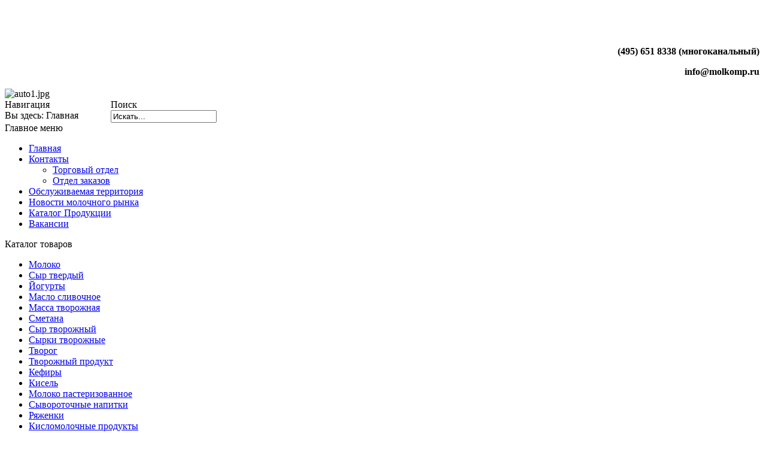

--- FILE ---
content_type: text/html; charset=utf-8
request_url: http://molkomp.ru/index.php?option=com_virtuemart&view=category&virtuemart_category_id=12&keyword=&dir=DESC
body_size: 32380
content:
<!DOCTYPE html PUBLIC "-//W3C//DTD XHTML 1.0 Transitional//EN" "http://www.w3.org/TR/xhtml1/DTD/xhtml1-transitional.dtd">
<html xmlns="http://www.w3.org/1999/xhtml" xml:lang="ru-ru" lang="ru-ru" >
<head>
 <meta http-equiv="X-UA-Compatible" content="IE=EmulateIE7" />
   <meta http-equiv="content-type" content="text/html; charset=utf-8" />
  <meta name="title" content="ООО &quot;Молочная Компания&quot;" />
  <meta name="description" content="Кисель.  Подробнее" />
  <meta name="generator" content="Joomla! - Open Source Content Management" />
  <title>ООО &quot;Молочная Компания&quot;</title>
  <link href="http://molkomp.ru/index.php?option=com_virtuemart&view=category&virtuemart_category_id=12" rel="canonical" />
  <link href="/templates/1_cow_new/favicon.ico" rel="shortcut icon" type="image/vnd.microsoft.icon" />
  <link rel="stylesheet" href="/components/com_virtuemart/assets/css/vm-ltr-common.css?vmver=911c2a8f" type="text/css" />
  <link rel="stylesheet" href="/components/com_virtuemart/assets/css/vm-ltr-site.css?vmver=911c2a8f" type="text/css" />
  <link rel="stylesheet" href="/components/com_virtuemart/assets/css/vm-ltr-reviews.css?vmver=911c2a8f" type="text/css" />
  <link rel="stylesheet" href="/components/com_virtuemart/assets/css/chosen.css?vmver=911c2a8f" type="text/css" />
  <link rel="stylesheet" href="/media/com_attachments/css/attachments_hide.css" type="text/css" />
  <link rel="stylesheet" href="/components/com_virtuemart/assets/css/jquery.fancybox-1.3.4.css?vmver=911c2a8f" type="text/css" />
  <script src="/media/system/js/mootools-core.js" type="text/javascript"></script>
  <script src="/media/system/js/core.js" type="text/javascript"></script>
  <script src="/media/system/js/mootools-more.js" type="text/javascript"></script>
  <script src="/media/com_attachments/js/attachments_refresh.js" type="text/javascript"></script>
  <script src="/components/com_virtuemart/assets/js/jquery.min.js?vmver=1.11.0" type="text/javascript"></script>
  <script src="/components/com_virtuemart/assets/js/jquery-migrate.min.js" type="text/javascript"></script>
  <script src="/components/com_virtuemart/assets/js/jquery-ui.min.js?vmver=1.9.2" type="text/javascript"></script>
  <script src="/components/com_virtuemart/assets/js/jquery.ui.autocomplete.html.js" type="text/javascript"></script>
  <script src="/components/com_virtuemart/assets/js/jquery.noconflict.js" type="text/javascript" async="async"></script>
  <script src="/components/com_virtuemart/assets/js/vmsite.js?vmver=911c2a8f" type="text/javascript"></script>
  <script src="/components/com_virtuemart/assets/js/chosen.jquery.min.js?vmver=911c2a8f" type="text/javascript"></script>
  <script src="/components/com_virtuemart/assets/js/vmprices.js?vmver=911c2a8f" type="text/javascript"></script>
  <script src="/components/com_virtuemart/assets/js/dynupdate.js?vmver=911c2a8f" type="text/javascript"></script>
  <script src="/components/com_virtuemart/assets/js/fancybox/jquery.fancybox-1.3.4.pack.js?vmver=911c2a8f" type="text/javascript"></script>
  <script type="text/javascript">
//<![CDATA[ 
if (typeof Virtuemart === "undefined"){
	var Virtuemart = {};}
var vmSiteurl = 'http://molkomp.ru/' ;
Virtuemart.vmSiteurl = vmSiteurl;
var vmLang = '&lang=ru';
Virtuemart.vmLang = vmLang; 
var vmLangTag = 'ru';
Virtuemart.vmLangTag = vmLangTag;
var Itemid = "";
Virtuemart.addtocart_popup = "0" ; 
var usefancy = true; //]]>

  </script>

 <link rel="stylesheet" href="/templates/system/css/system.css" type="text/css" />
 <link rel="stylesheet" href="/templates/system/css/general.css" type="text/css" />
 <link rel="stylesheet" type="text/css" href="/templates/1_cow_new/css/template.css" media="screen" />
 <!--[if IE 6]><link rel="stylesheet" href="/templates/1_cow_new/css/template.ie6.css" type="text/css" media="screen" /><![endif]-->
 <!--[if IE 7]><link rel="stylesheet" href="/templates/1_cow_new/css/template.ie7.css" type="text/css" media="screen" /><![endif]-->

</head>
<body>
<div id="art-main">
<div class="art-sheet">
<div class="logo">
<a href="/"><img src="/templates/1_cow_new/images/spacer.gif" width="0" height="0" border="0" id="logo"></a>
</div>
    <div class="art-sheet-tl"></div>
    <div class="art-sheet-tr"></div>
    <div class="art-sheet-bl"></div>
    <div class="art-sheet-br"></div>
    <div class="art-sheet-tc"></div>
    <div class="art-sheet-bc"></div>
    <div class="art-sheet-cl"></div>
    <div class="art-sheet-cr"></div>
    <div class="art-sheet-cc"></div>
    <div class="art-sheet-body">


<div class="custom"  >
	<p> </p>
<table style="width: 100%;" border="0">
<tbody>
<tr>
<td valign="top">
<p class="t" style="text-align: right;"><strong><img src="images/logo/Molkomp.jpg" border="0" alt="" style="float: left;" /></strong></p>
</td>
<td valign="top">
<p class="t" style="text-align: right;"><strong>(495) 651 8338 (многоканальный)</strong></p>
<p class="t" style="text-align: right;"><strong>info@molkomp.ru</strong></p>
</td>
</tr>
</tbody>
</table></div>

<div class="art-header">


    <div class="art-header-jpeg"></div>

</div>
<div class="art-nostyle">
<div class="random-image">
	<img src="/images/auto//auto1.jpg" alt="auto1.jpg" width="924" height="218" /></div>
</div>

<table class="position" cellpadding="0" cellspacing="0" border="0">
<tr valign="top">
  <td width="50%"><div class="art-block">
		    <div class="art-block-tl"></div>
		    <div class="art-block-tr"></div>
		    <div class="art-block-bl"></div>
		    <div class="art-block-br"></div>
		    <div class="art-block-tc"></div>
		    <div class="art-block-bc"></div>
		    <div class="art-block-cl"></div>
		    <div class="art-block-cr"></div>
		    <div class="art-block-cc"></div>
		    <div class="art-block-body">
		
		<div class="art-blockheader">
		    <div class="l"></div>
		    <div class="r"></div>
		     <div class="t">
		Навигация</div>
		</div>
		
				<div class="art-blockcontent">
		    <div class="art-blockcontent-tl"></div>
		    <div class="art-blockcontent-tr"></div>
		    <div class="art-blockcontent-bl"></div>
		    <div class="art-blockcontent-br"></div>
		    <div class="art-blockcontent-tc"></div>
		    <div class="art-blockcontent-bc"></div>
		    <div class="art-blockcontent-cl"></div>
		    <div class="art-blockcontent-cr"></div>
		    <div class="art-blockcontent-cc"></div>
		    <div class="art-blockcontent-body">
		<!-- block-content -->
		
		
<div class="breadcrumbs">
<span class="showHere">Вы здесь: </span><span>Главная</span></div>

		<!-- /block-content -->
		
				<div class="cleared"></div>
		    </div>
		</div>
		
		
				<div class="cleared"></div>
		    </div>
		</div>
		
</td>
  <td><div class="art-block">
		    <div class="art-block-tl"></div>
		    <div class="art-block-tr"></div>
		    <div class="art-block-bl"></div>
		    <div class="art-block-br"></div>
		    <div class="art-block-tc"></div>
		    <div class="art-block-bc"></div>
		    <div class="art-block-cl"></div>
		    <div class="art-block-cr"></div>
		    <div class="art-block-cc"></div>
		    <div class="art-block-body">
		
		<div class="art-blockheader">
		    <div class="l"></div>
		    <div class="r"></div>
		     <div class="t">
		Поиск</div>
		</div>
		
				<div class="art-blockcontent">
		    <div class="art-blockcontent-tl"></div>
		    <div class="art-blockcontent-tr"></div>
		    <div class="art-blockcontent-bl"></div>
		    <div class="art-blockcontent-br"></div>
		    <div class="art-blockcontent-tc"></div>
		    <div class="art-blockcontent-bc"></div>
		    <div class="art-blockcontent-cl"></div>
		    <div class="art-blockcontent-cr"></div>
		    <div class="art-blockcontent-cc"></div>
		    <div class="art-blockcontent-body">
		<!-- block-content -->
		
		<!--BEGIN Search Box -->
<form action="/index.php?option=com_virtuemart&amp;view=category&amp;search=true&amp;limitstart=0&amp;virtuemart_category_id=0&amp;Itemid=72" method="get">
<div class="search">
<input name="keyword" id="mod_virtuemart_search" maxlength="20" alt="Поиск" class="inputbox" type="text" size="20" value="Искать..."  onblur="if(this.value=='') this.value='Искать...';" onfocus="if(this.value=='Искать...') this.value='';" /></div>
		<input type="hidden" name="limitstart" value="0" />
		<input type="hidden" name="option" value="com_virtuemart" />
		<input type="hidden" name="view" value="category" />
		<input type="hidden" name="virtuemart_category_id" value="0"/>

	  </form>

<!-- End Search Box -->
		<!-- /block-content -->
		
				<div class="cleared"></div>
		    </div>
		</div>
		
		
				<div class="cleared"></div>
		    </div>
		</div>
		
</td>
</tr>
</table>
<div class="art-content-layout">
    <div class="art-content-layout-row">
<div class="art-layout-cell art-sidebar1"><div class="art-block">
		    <div class="art-block-tl"></div>
		    <div class="art-block-tr"></div>
		    <div class="art-block-bl"></div>
		    <div class="art-block-br"></div>
		    <div class="art-block-tc"></div>
		    <div class="art-block-bc"></div>
		    <div class="art-block-cl"></div>
		    <div class="art-block-cr"></div>
		    <div class="art-block-cc"></div>
		    <div class="art-block-body">
		
		<div class="art-blockheader">
		    <div class="l"></div>
		    <div class="r"></div>
		     <div class="t">
		Главное меню</div>
		</div>
		
				<div class="art-blockcontent">
		    <div class="art-blockcontent-tl"></div>
		    <div class="art-blockcontent-tr"></div>
		    <div class="art-blockcontent-bl"></div>
		    <div class="art-blockcontent-br"></div>
		    <div class="art-blockcontent-tc"></div>
		    <div class="art-blockcontent-bc"></div>
		    <div class="art-blockcontent-cl"></div>
		    <div class="art-blockcontent-cr"></div>
		    <div class="art-blockcontent-cc"></div>
		    <div class="art-blockcontent-body">
		<!-- block-content -->
		
		
<ul class="menu">
<li class="item-77 current"><a href="/index.php?option=com_content&amp;view=featured&amp;Itemid=77" >Главная</a></li><li class="item-55 deeper parent"><a href="/index.php?option=com_content&amp;view=article&amp;id=46&amp;Itemid=55" >Контакты</a><ul><li class="item-63"><a href="/index.php?option=com_contact&amp;view=category&amp;catid=12&amp;id=12&amp;Itemid=63" >Торговый отдел</a></li><li class="item-65"><a href="/index.php?option=com_contact&amp;view=category&amp;id=36&amp;Itemid=65" >Отдел заказов</a></li></ul></li><li class="item-50"><a href="/index.php?option=com_content&amp;view=article&amp;id=61&amp;Itemid=50" >Обслуживаемая территория</a></li><li class="item-76"><a href="/index.php?option=com_newsfeeds&amp;view=newsfeed&amp;id=18&amp;Itemid=76" >Новости молочного рынка</a></li><li class="item-72"><a href="/index.php?option=com_virtuemart&amp;view=manufacturer&amp;Itemid=72" >Каталог Продукции</a></li><li class="item-69"><a href="/index.php?option=com_content&amp;view=category&amp;layout=blog&amp;id=49&amp;Itemid=69" >Вакансии</a></li></ul>

		<!-- /block-content -->
		
				<div class="cleared"></div>
		    </div>
		</div>
		
		
				<div class="cleared"></div>
		    </div>
		</div>
		
<div class="art-block">
		    <div class="art-block-tl"></div>
		    <div class="art-block-tr"></div>
		    <div class="art-block-bl"></div>
		    <div class="art-block-br"></div>
		    <div class="art-block-tc"></div>
		    <div class="art-block-bc"></div>
		    <div class="art-block-cl"></div>
		    <div class="art-block-cr"></div>
		    <div class="art-block-cc"></div>
		    <div class="art-block-body">
		
		<div class="art-blockheader">
		    <div class="l"></div>
		    <div class="r"></div>
		     <div class="t">
		Каталог товаров</div>
		</div>
		
				<div class="art-blockcontent">
		    <div class="art-blockcontent-tl"></div>
		    <div class="art-blockcontent-tr"></div>
		    <div class="art-blockcontent-bl"></div>
		    <div class="art-blockcontent-br"></div>
		    <div class="art-blockcontent-tc"></div>
		    <div class="art-blockcontent-bc"></div>
		    <div class="art-blockcontent-cl"></div>
		    <div class="art-blockcontent-cr"></div>
		    <div class="art-blockcontent-cc"></div>
		    <div class="art-blockcontent-body">
		<!-- block-content -->
		
		
<ul class="menu" >

<li >
	<div>
		<a href="/index.php?option=com_virtuemart&amp;view=category&amp;virtuemart_category_id=1" >Молоко </a>	</div>
</li>

<li >
	<div>
		<a href="/index.php?option=com_virtuemart&amp;view=category&amp;virtuemart_category_id=31" >Сыр твердый</a>	</div>
</li>

<li >
	<div>
		<a href="/index.php?option=com_virtuemart&amp;view=category&amp;virtuemart_category_id=3" >Йогурты</a>	</div>
</li>

<li >
	<div>
		<a href="/index.php?option=com_virtuemart&amp;view=category&amp;virtuemart_category_id=4" >Масло сливочное</a>	</div>
</li>

<li >
	<div>
		<a href="/index.php?option=com_virtuemart&amp;view=category&amp;virtuemart_category_id=5" >Масса творожная</a>	</div>
</li>

<li >
	<div>
		<a href="/index.php?option=com_virtuemart&amp;view=category&amp;virtuemart_category_id=6" >Сметана</a>	</div>
</li>

<li >
	<div>
		<a href="/index.php?option=com_virtuemart&amp;view=category&amp;virtuemart_category_id=7" >Сыр творожный</a>	</div>
</li>

<li >
	<div>
		<a href="/index.php?option=com_virtuemart&amp;view=category&amp;virtuemart_category_id=8" >Сырки творожные</a>	</div>
</li>

<li >
	<div>
		<a href="/index.php?option=com_virtuemart&amp;view=category&amp;virtuemart_category_id=9" >Творог</a>	</div>
</li>

<li >
	<div>
		<a href="/index.php?option=com_virtuemart&amp;view=category&amp;virtuemart_category_id=10" >Творожный продукт</a>	</div>
</li>

<li >
	<div>
		<a href="/index.php?option=com_virtuemart&amp;view=category&amp;virtuemart_category_id=11" >Кефиры</a>	</div>
</li>

<li class="active">
	<div>
		<a href="/index.php?option=com_virtuemart&amp;view=category&amp;virtuemart_category_id=12" >Кисель</a>	</div>
</li>

<li >
	<div>
		<a href="/index.php?option=com_virtuemart&amp;view=category&amp;virtuemart_category_id=13" >Молоко пастеризованное</a>	</div>
</li>

<li >
	<div>
		<a href="/index.php?option=com_virtuemart&amp;view=category&amp;virtuemart_category_id=14" >Сывороточные напитки</a>	</div>
</li>

<li >
	<div>
		<a href="/index.php?option=com_virtuemart&amp;view=category&amp;virtuemart_category_id=15" >Ряженки</a>	</div>
</li>

<li >
	<div>
		<a href="/index.php?option=com_virtuemart&amp;view=category&amp;virtuemart_category_id=16" >Кисломолочные продукты</a>	</div>
</li>

<li >
	<div>
		<a href="/index.php?option=com_virtuemart&amp;view=category&amp;virtuemart_category_id=17" >Молоко сгущенное</a>	</div>
</li>

<li >
	<div>
		<a href="/index.php?option=com_virtuemart&amp;view=category&amp;virtuemart_category_id=18" >Сливки</a>	</div>
</li>

<li >
	<div>
		<a href="/index.php?option=com_virtuemart&amp;view=category&amp;virtuemart_category_id=19" >Сыр мягкий</a>	</div>
</li>

<li >
	<div>
		<a href="/index.php?option=com_virtuemart&amp;view=category&amp;virtuemart_category_id=20" >Молочный коктейль</a>	</div>
</li>

<li >
	<div>
		<a href="/index.php?option=com_virtuemart&amp;view=category&amp;virtuemart_category_id=21" >Десерт творожный</a>	</div>
</li>

<li >
	<div>
		<a href="/index.php?option=com_virtuemart&amp;view=category&amp;virtuemart_category_id=22" >Молочные коктейли</a>	</div>
</li>

<li >
	<div>
		<a href="/index.php?option=com_virtuemart&amp;view=category&amp;virtuemart_category_id=23" >Пудинг</a>	</div>
</li>

<li >
	<div>
		<a href="/index.php?option=com_virtuemart&amp;view=category&amp;virtuemart_category_id=24" >Спред</a>	</div>
</li>

<li >
	<div>
		<a href="/index.php?option=com_virtuemart&amp;view=category&amp;virtuemart_category_id=25" >Сметанный продукт</a>	</div>
</li>

<li >
	<div>
		<a href="/index.php?option=com_virtuemart&amp;view=category&amp;virtuemart_category_id=26" >Сырки глазированные</a>	</div>
</li>

<li >
	<div>
		<a href="/index.php?option=com_virtuemart&amp;view=category&amp;virtuemart_category_id=27" >Желе</a>	</div>
</li>

<li >
	<div>
		<a href="/index.php?option=com_virtuemart&amp;view=category&amp;virtuemart_category_id=28" >Сырок глазированный</a>	</div>
</li>

<li >
	<div>
		<a href="/index.php?option=com_virtuemart&amp;view=category&amp;virtuemart_category_id=29" >Сыр плавленный</a>	</div>
</li>

<li >
	<div>
		<a href="/index.php?option=com_virtuemart&amp;view=category&amp;virtuemart_category_id=30" >Творожок сливочный</a>	</div>
</li>

<li >
	<div>
		<a href="/index.php?option=com_virtuemart&amp;view=category&amp;virtuemart_category_id=32" >Сыр колбасный</a>	</div>
</li>

<li >
	<div>
		<a href="/index.php?option=com_virtuemart&amp;view=category&amp;virtuemart_category_id=33" >Сыр рассольный</a>	</div>
</li>

<li >
	<div>
		<a href="/index.php?option=com_virtuemart&amp;view=category&amp;virtuemart_category_id=34" >Майонез</a>	</div>
</li>

<li >
	<div>
		<a href="/index.php?option=com_virtuemart&amp;view=category&amp;virtuemart_category_id=35" >Соус</a>	</div>
</li>

<li >
	<div>
		<a href="/index.php?option=com_virtuemart&amp;view=category&amp;virtuemart_category_id=36" >Горчица хрен аджика</a>	</div>
</li>

<li >
	<div>
		<a href="/index.php?option=com_virtuemart&amp;view=category&amp;virtuemart_category_id=37" >Маргарин</a>	</div>
</li>

<li >
	<div>
		<a href="/index.php?option=com_virtuemart&amp;view=category&amp;virtuemart_category_id=38" >Масло подсолнечное</a>	</div>
</li>

<li >
	<div>
		<a href="/index.php?option=com_virtuemart&amp;view=category&amp;virtuemart_category_id=39" >Джем</a>	</div>
</li>

<li >
	<div>
		<a href="/index.php?option=com_virtuemart&amp;view=category&amp;virtuemart_category_id=40" >Кетчуп</a>	</div>
</li>

<li >
	<div>
		<a href="/index.php?option=com_virtuemart&amp;view=category&amp;virtuemart_category_id=41" >Томатная паста</a>	</div>
</li>

<li >
	<div>
		<a href="/index.php?option=com_virtuemart&amp;view=category&amp;virtuemart_category_id=42" >Консервы</a>	</div>
</li>
</ul>

		<!-- /block-content -->
		
				<div class="cleared"></div>
		    </div>
		</div>
		
		
				<div class="cleared"></div>
		    </div>
		</div>
		
</div>
<div class="art-layout-cell art-content-sidebar2">

<div class="art-post">
		    <div class="art-post-body">
		<div class="art-post-inner">
		
				<div class="art-postcontent">
		    <!-- article-content -->
		
		 <div class="category-view"> <div class="browse-view">

<div class="orderby-displaynumber">
	<div class="floatleft vm-order-list">
		<div class="orderlistcontainer"><div class="title">Сортировать по</div><div class="activeOrder"><a title="-/+" href="/index.php?option=com_virtuemart&view=category&virtuemart_category_id=12&keyword=">Сортировка по названию товара -/+</a></div><div class="orderlist"><div><a title="Название товара" href="/index.php?option=com_virtuemart&view=category&virtuemart_category_id=12&keyword=&orderby=product_name">Название товара</a></div><div><a title="Артикул" href="/index.php?option=com_virtuemart&view=category&virtuemart_category_id=12&keyword=&orderby=product_sku">Артикул</a></div><div><a title="Категория" href="/index.php?option=com_virtuemart&view=category&virtuemart_category_id=12&keyword=&orderby=category_name">Категория</a></div><div><a title="Название производителя" href="/index.php?option=com_virtuemart&view=category&virtuemart_category_id=12&keyword=&orderby=mf_name">Название производителя</a></div><div><a title="Порядок" href="/index.php?option=com_virtuemart&view=category&virtuemart_category_id=12&keyword=&orderby=ordering">Порядок</a></div></div></div>		 <div class="orderlistcontainer"><div class="title">Производитель: </div><div class="Order"> Мещерские росы</div></div><div class="clear"></div>	</div>
	<div class="vm-pagination vm-pagination-top">
				<span class="vm-page-counter"></span>
	</div>
	<div class="floatright display-number">
Показано 1 - 3 из 3<br/><select id="limit" name="" class="inputbox" size="1" onchange="window.top.location.href=this.options[this.selectedIndex].value">
	<option value="/index.php?option=com_virtuemart&amp;view=category&amp;virtuemart_category_id=12&amp;keyword=&amp;dir=DESC&amp;Itemid=&amp;limit=15">15</option>
	<option value="/index.php?option=com_virtuemart&amp;view=category&amp;virtuemart_category_id=12&amp;keyword=&amp;dir=DESC&amp;Itemid=&amp;limit=24" selected="selected">24</option>
	<option value="/index.php?option=com_virtuemart&amp;view=category&amp;virtuemart_category_id=12&amp;keyword=&amp;dir=DESC&amp;Itemid=&amp;limit=30">30</option>
	<option value="/index.php?option=com_virtuemart&amp;view=category&amp;virtuemart_category_id=12&amp;keyword=&amp;dir=DESC&amp;Itemid=&amp;limit=60">60</option>
	<option value="/index.php?option=com_virtuemart&amp;view=category&amp;virtuemart_category_id=12&amp;keyword=&amp;dir=DESC&amp;Itemid=&amp;limit=150">150</option>
</select>
</div>

	<div class="clear"></div>
</div> <!-- end of orderby-displaynumber -->

<h1>Кисель</h1>

		<div class="products-view">
	  <h4>Товары</h4>
				<div class="row">
			<div class="product vm-col vm-col-3 vertical-separator">
		<div class="spacer product-container">
			<div class="vm-product-media-container">

					<a title="Кисель Мещерские Росы черносмородинновый 500г пл/б/6шт 14" href="index.php?option=com_virtuemart&view=productdetails&virtuemart_product_id=823&virtuemart_category_id=12">
						<img src="/images/virtuemart/product/resized/385ec1c0588949fd3234cfc343734102_0x90.jpg" alt="385ec1c0588949fd3234cfc343734102" class="browseProductImage" />					</a>

			</div>

			<div class="vm-product-rating-container">
							</div>


				<div class="vm-product-descr-container-0">
					<h2><a href="index.php?option=com_virtuemart&view=productdetails&virtuemart_product_id=823&virtuemart_category_id=12" >Кисель Мещерские Росы черносмородинновый 500г пл/б/6шт 14</a></h2>
									</div>


						<div class="vm3pr-0"> <div class="product-price" id="productPrice823">
	</div>

				<div class="clear"></div>
			</div>
						<div class="vm3pr-0"> 	<div class="addtocart-area">
		<form method="post" class="product js-recalculate" action="/index.php?option=com_virtuemart" autocomplete="off" >
			<div class="vm-customfields-wrap">
							</div>			
							<input type="hidden" name="option" value="com_virtuemart"/>
			<input type="hidden" name="view" value="cart"/>
			<input type="hidden" name="virtuemart_product_id[]" value="823"/>
			<input type="hidden" name="pname" value="Кисель Мещерские Росы черносмородинновый 500г пл/б/6шт 14"/>
			<input type="hidden" name="pid" value="823"/>
					</form>

	</div>

			</div>

			<div class="vm-details-button">
				<a href="index.php?option=com_virtuemart&view=productdetails&virtuemart_product_id=823&virtuemart_category_id=12" title="Кисель Мещерские Росы черносмородинновый 500г пл/б/6шт 14" class="product-details">Описание товара</a>			</div>
				</div>
	</div>

		<div class="product vm-col vm-col-3 vertical-separator">
		<div class="spacer product-container">
			<div class="vm-product-media-container">

					<a title="Кисель Мещерские Росы клюквенный 500г пл/б/6шт 13" href="index.php?option=com_virtuemart&view=productdetails&virtuemart_product_id=822&virtuemart_category_id=12">
						<img src="/images/virtuemart/product/resized/ad8277584f1e06e4bb9f952c529b74c2_0x90.jpg" alt="ad8277584f1e06e4bb9f952c529b74c2" class="browseProductImage" />					</a>

			</div>

			<div class="vm-product-rating-container">
							</div>


				<div class="vm-product-descr-container-0">
					<h2><a href="index.php?option=com_virtuemart&view=productdetails&virtuemart_product_id=822&virtuemart_category_id=12" >Кисель Мещерские Росы клюквенный 500г пл/б/6шт 13</a></h2>
									</div>


						<div class="vm3pr-0"> <div class="product-price" id="productPrice822">
	</div>

				<div class="clear"></div>
			</div>
						<div class="vm3pr-0"> 	<div class="addtocart-area">
		<form method="post" class="product js-recalculate" action="/index.php?option=com_virtuemart" autocomplete="off" >
			<div class="vm-customfields-wrap">
							</div>			
							<input type="hidden" name="option" value="com_virtuemart"/>
			<input type="hidden" name="view" value="cart"/>
			<input type="hidden" name="virtuemart_product_id[]" value="822"/>
			<input type="hidden" name="pname" value="Кисель Мещерские Росы клюквенный 500г пл/б/6шт 13"/>
			<input type="hidden" name="pid" value="822"/>
					</form>

	</div>

			</div>

			<div class="vm-details-button">
				<a href="index.php?option=com_virtuemart&view=productdetails&virtuemart_product_id=822&virtuemart_category_id=12" title="Кисель Мещерские Росы клюквенный 500г пл/б/6шт 13" class="product-details">Описание товара</a>			</div>
				</div>
	</div>

		<div class="product vm-col vm-col-3 ">
		<div class="spacer product-container">
			<div class="vm-product-media-container">

					<a title="Кисель Мещерские Росы вишневый 500г пл/б/6шт 12" href="index.php?option=com_virtuemart&view=productdetails&virtuemart_product_id=821&virtuemart_category_id=12">
						<img src="/images/virtuemart/product/resized/e35c274d72a1bca7eaddfaf8046c96d4_0x90.jpg" alt="e35c274d72a1bca7eaddfaf8046c96d4" class="browseProductImage" />					</a>

			</div>

			<div class="vm-product-rating-container">
							</div>


				<div class="vm-product-descr-container-0">
					<h2><a href="index.php?option=com_virtuemart&view=productdetails&virtuemart_product_id=821&virtuemart_category_id=12" >Кисель Мещерские Росы вишневый 500г пл/б/6шт 12</a></h2>
									</div>


						<div class="vm3pr-0"> <div class="product-price" id="productPrice821">
	</div>

				<div class="clear"></div>
			</div>
						<div class="vm3pr-0"> 	<div class="addtocart-area">
		<form method="post" class="product js-recalculate" action="/index.php?option=com_virtuemart" autocomplete="off" >
			<div class="vm-customfields-wrap">
							</div>			
							<input type="hidden" name="option" value="com_virtuemart"/>
			<input type="hidden" name="view" value="cart"/>
			<input type="hidden" name="virtuemart_product_id[]" value="821"/>
			<input type="hidden" name="pname" value="Кисель Мещерские Росы вишневый 500г пл/б/6шт 12"/>
			<input type="hidden" name="pid" value="821"/>
					</form>

	</div>

			</div>

			<div class="vm-details-button">
				<a href="index.php?option=com_virtuemart&view=productdetails&virtuemart_product_id=821&virtuemart_category_id=12" title="Кисель Мещерские Росы вишневый 500г пл/б/6шт 12" class="product-details">Описание товара</a>			</div>
				</div>
	</div>

	    <div class="clear"></div>
  </div>
          <div class="clear"></div>
  </div>
    		<div class="vm-pagination vm-pagination-bottom"><span class="vm-page-counter"></span></div>
	</div>

</div>

<!-- end browse-view --><script id="updateChosen_js" type="text/javascript">//<![CDATA[ 
if (typeof Virtuemart === "undefined")
	var Virtuemart = {};
	Virtuemart.updateChosenDropdownLayout = function() {
		var vm2string = {editImage: 'edit image',select_all_text: 'Выбрать все',select_some_options_text: 'Доступен для всех'};
		jQuery("select.vm-chzn-select").each( function () {
			jQuery(this).chosen({enable_select_all: true,select_all_text : vm2string.select_all_text,select_some_options_text:vm2string.select_some_options_text,disable_search_threshold: 5});
		});
	}
	jQuery(document).ready( function() {
		Virtuemart.updateChosenDropdownLayout($);
	}); //]]>
</script><script id="vm.countryState_js" type="text/javascript">//<![CDATA[ 
jQuery(document).ready( function($) {
			$("#virtuemart_country_id_field").vm2front("list",{dest : "#virtuemart_state_id_field",ids : "",prefiks : ""});
		}); //]]>
</script><script id="vm.countryStateshipto__js" type="text/javascript">//<![CDATA[ 
jQuery(document).ready( function($) {
			$("#shipto_virtuemart_country_id_field").vm2front("list",{dest : "#shipto_virtuemart_state_id_field",ids : "",prefiks : "shipto_"});
		}); //]]>
</script><script id="ready.vmprices_js" type="text/javascript">//<![CDATA[ 
jQuery(document).ready(function($) {

		Virtuemart.product($("form.product"));
}); //]]>
</script><script id="updDynamicListeners_js" type="text/javascript">//<![CDATA[ 
jQuery(document).ready(function() { // GALT: Start listening for dynamic content update.
	// If template is aware of dynamic update and provided a variable let's
	// set-up the event listeners.
	//if (Virtuemart.container)
		Virtuemart.updateDynamicUpdateListeners();

}); //]]>
</script><script id="vm.hover_js" type="text/javascript">//<![CDATA[ 
jQuery(document).ready(function () {
	jQuery('.orderlistcontainer').hover(
		function() { jQuery(this).find('.orderlist').stop().show()},
		function() { jQuery(this).find('.orderlist').stop().hide()}
	)
}); //]]>
</script><script id="popups_js" type="text/javascript">//<![CDATA[ 
jQuery(document).ready(function($) {
		
		$('a.ask-a-question, a.printModal, a.recommened-to-friend, a.manuModal').click(function(event){
		  event.preventDefault();
		  $.fancybox({
			href: $(this).attr('href'),
			type: 'iframe',
			height: 550
			});
		  });
		
	}); //]]>
</script>
		    <!-- /article-content -->
		</div>
		<div class="cleared"></div>
		
		
		</div>
		
				<div class="cleared"></div>
		    </div>
		</div>
		

</div>

    </div>
</div>
<div class="cleared"></div>


<div class="art-footer">
 <div class="art-footer-inner">
    <div class="art-footer-text">
    <div class="art-nostyle">


<div class="custom"  >
	<div style="text-align: center;">© 2018 molkomp.ru. Все права защищены.</div>
<div style="text-align: center;"><a href="http://www.joomla.org/">Joomla!</a> — свободное программное обеспечение, распространяемое по лицензии <a href="http://www.gnu.org/licenses/gpl-2.0.html">GNU/GPL.</a></div></div>
</div>
    </div>
 </div>
 <div class="art-footer-background"></div>
</div>

		<div class="cleared"></div>
    </div>
</div>
<div class="cleared"></div>


</div>
<!--yandeg.ru-->
<!-- Top YandeG for: `molkomp.ru` id: `304263` -->
<a href="http://yandeg.ru/" target="_blank" 
title="Статистика сайта. Показано: просмотров страниц за неделю, просмотров страниц сегодня, посетителей сегодня."  
style="text-decoration:none; font-size: 8px;">
<script type="text/javascript">
<!--
document.write('<img '+
'src="http://count.yandeg.ru/cnt.php?id=304263&img=2&h='+escape(document.URL)+
'&ref='+escape(document.referrer)+((typeof(screen)=='undefined')?'':
'&s='+screen.width+'*'+screen.height+
'*'+(screen.colorDepth?screen.colorDepth:screen.pixelDepth))+
'&rand='+Math.random()+
'" width="88" height="31" border="0"'+
' alt="Рейтинг Сайтов YandeG" />')
//--></script></a><!-- /Top YandeG -->
<!--/yandeg.ru-->

</body> 
</html>